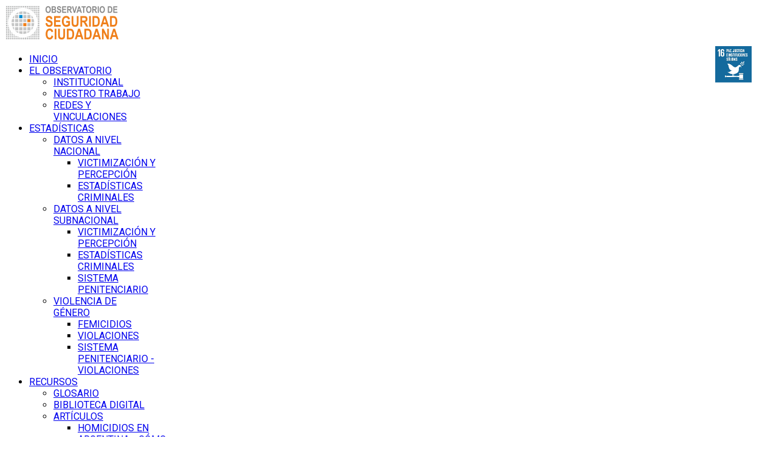

--- FILE ---
content_type: text/html; charset=utf-8
request_url: https://seguridadciudadana.org.ar/
body_size: 9709
content:
<!DOCTYPE html>
<html lang="es-es" >
<head>
		    		<meta name="viewport" content="width=1310">
	    <base href="https://seguridadciudadana.org.ar/" />
	<meta http-equiv="content-type" content="text/html; charset=utf-8" />
	<meta name="keywords" content="seguridad ciudadana, seguridad, inseguridad, estadísticas, indicadores, victimización, criminalidad, observatorio, delito, violencia, homicidios, femicidio, robos, hurtos, observatorio de seguridad" />
	<meta property="og:title" content="ESTADÍSTICAS CRIMINALES DE ARGENTINA. Años 2021 a 2024" />
	<meta property="og:type" content="article" />
	<meta property="og:url" content="https://seguridadciudadana.org.ar/" />
	<meta property="og:site_name" content="seguridadciudadana.org.ar" />
	<meta name="description" content="Observatorio de Seguridad Ciudadana" />
	<meta name="generator" content="Joomla! - Open Source Content Management" />
	<title>seguridadciudadana.org.ar - Observatorio de Seguridad Ciudadana</title>
	<link href="https://seguridadciudadana.org.ar/images/favicon 2.ico" rel="shortcut icon" type="image/vnd.microsoft.icon" />
	<link href="/media/system/css/modal.css?bfb33af5f670f059f7d6b34a2dc27063" rel="stylesheet" type="text/css" />
	<link href="https://seguridadciudadana.org.ar/templates/gk_news2/css/k2.css" rel="stylesheet" type="text/css" />
	<link href="https://seguridadciudadana.org.ar/templates/gk_news2/css/font-awesome.css" rel="stylesheet" type="text/css" />
	<link href="https://seguridadciudadana.org.ar/templates/gk_news2/css/normalize.css" rel="stylesheet" type="text/css" />
	<link href="https://seguridadciudadana.org.ar/templates/gk_news2/css/layout.css" rel="stylesheet" type="text/css" />
	<link href="https://seguridadciudadana.org.ar/templates/gk_news2/css/joomla.css" rel="stylesheet" type="text/css" />
	<link href="https://seguridadciudadana.org.ar/templates/gk_news2/css/system/system.css" rel="stylesheet" type="text/css" />
	<link href="https://seguridadciudadana.org.ar/templates/gk_news2/css/template.css" rel="stylesheet" type="text/css" />
	<link href="https://seguridadciudadana.org.ar/templates/gk_news2/css/menu/menu.css" rel="stylesheet" type="text/css" />
	<link href="https://seguridadciudadana.org.ar/templates/gk_news2/css/gk.stuff.css" rel="stylesheet" type="text/css" />
	<link href="https://seguridadciudadana.org.ar/templates/gk_news2/css/style5.css" rel="stylesheet" type="text/css" />
	<link href="https://seguridadciudadana.org.ar/templates/gk_news2/css/typography/typography.style5.css" rel="stylesheet" type="text/css" />
	<link href="//fonts.googleapis.com/css?family=Roboto&subset=latin,latin-ext" rel="stylesheet" type="text/css" />
	<link href="https://seguridadciudadana.org.ar/modules/mod_news_pro_gk5/interface/css/style.css" rel="stylesheet" type="text/css" />
	<style type="text/css">
.childcontent .gkcol { width: 200px; }body { font-family: 'Roboto', Arial, sans-serif; }
#gkHighlights { width: 100%; }
#gkContent { background-image: none!important; }#gkPageContent { width: 100%; }
#gkPageContent > div { width: 100%; }
#gkContent { width: 100%; }
.gkPage { max-width: 1230px; }
#gkContentWrap > div { width: 100%; }
#menu108 > div,
#menu108 > div > .childcontent-inner { width: 200px; }
#menu104 > div,
#menu104 > div > .childcontent-inner { width: 200px; }
#menu133 > div,
#menu133 > div > .childcontent-inner { width: 200px; }
#menu134 > div,
#menu134 > div > .childcontent-inner { width: 200px; }
#menu174 > div,
#menu174 > div > .childcontent-inner { width: 200px; }
#menu153 > div,
#menu153 > div > .childcontent-inner { width: 200px; }
#menu163 > div,
#menu163 > div > .childcontent-inner { width: 200px; }

	</style>
	<script type="application/json" class="joomla-script-options new">{"csrf.token":"5ddc0cc489ea0642c5832d23d215d8c7","system.paths":{"root":"","base":""}}</script>
	<script src="/media/jui/js/jquery.min.js?bfb33af5f670f059f7d6b34a2dc27063" type="text/javascript"></script>
	<script src="/media/jui/js/jquery-noconflict.js?bfb33af5f670f059f7d6b34a2dc27063" type="text/javascript"></script>
	<script src="/media/jui/js/jquery-migrate.min.js?bfb33af5f670f059f7d6b34a2dc27063" type="text/javascript"></script>
	<script src="/media/jui/js/bootstrap.min.js?bfb33af5f670f059f7d6b34a2dc27063" type="text/javascript"></script>
	<script src="/media/system/js/mootools-core.js?bfb33af5f670f059f7d6b34a2dc27063" type="text/javascript"></script>
	<script src="/media/system/js/core.js?bfb33af5f670f059f7d6b34a2dc27063" type="text/javascript"></script>
	<script src="/media/system/js/mootools-more.js?bfb33af5f670f059f7d6b34a2dc27063" type="text/javascript"></script>
	<script src="/media/system/js/modal.js?bfb33af5f670f059f7d6b34a2dc27063" type="text/javascript"></script>
	<script src="https://seguridadciudadana.org.ar/templates/gk_news2/js/modernizr.js" type="text/javascript"></script>
	<script src="https://seguridadciudadana.org.ar/templates/gk_news2/js/gk.scripts.js" type="text/javascript"></script>
	<script src="https://seguridadciudadana.org.ar/templates/gk_news2/js/gk.menu.js" type="text/javascript"></script>
	<script src="https://seguridadciudadana.org.ar/templates/gk_news2/js/fitvids.jquery.js" type="text/javascript"></script>
	<script src="https://seguridadciudadana.org.ar/modules/mod_news_pro_gk5/interface/scripts/engine.jquery.js" type="text/javascript"></script>
	<script type="text/javascript">

		jQuery(function($) {
			SqueezeBox.initialize({});
			initSqueezeBox();
			$(document).on('subform-row-add', initSqueezeBox);

			function initSqueezeBox(event, container)
			{
				SqueezeBox.assign($(container || document).find('a.modal').get(), {
					parse: 'rel'
				});
			}
		});

		window.jModalClose = function () {
			SqueezeBox.close();
		};

		// Add extra modal close functionality for tinyMCE-based editors
		document.onreadystatechange = function () {
			if (document.readyState == 'interactive' && typeof tinyMCE != 'undefined' && tinyMCE)
			{
				if (typeof window.jModalClose_no_tinyMCE === 'undefined')
				{
					window.jModalClose_no_tinyMCE = typeof(jModalClose) == 'function'  ?  jModalClose  :  false;

					jModalClose = function () {
						if (window.jModalClose_no_tinyMCE) window.jModalClose_no_tinyMCE.apply(this, arguments);
						tinyMCE.activeEditor.windowManager.close();
					};
				}

				if (typeof window.SqueezeBoxClose_no_tinyMCE === 'undefined')
				{
					if (typeof(SqueezeBox) == 'undefined')  SqueezeBox = {};
					window.SqueezeBoxClose_no_tinyMCE = typeof(SqueezeBox.close) == 'function'  ?  SqueezeBox.close  :  false;

					SqueezeBox.close = function () {
						if (window.SqueezeBoxClose_no_tinyMCE)  window.SqueezeBoxClose_no_tinyMCE.apply(this, arguments);
						tinyMCE.activeEditor.windowManager.close();
					};
				}
			}
		};
		
 $GKMenu = { height:false, width:false, duration: 500 };
$GK_TMPL_URL = "https://seguridadciudadana.org.ar/templates/gk_news2";

$GK_URL = "https://seguridadciudadana.org.ar/";
/**
 * Creates a temporary global ga object and loads analytics.js.
 * Parameters o, a, and m are all used internally.  They could have been declared using 'var',
 * instead they are declared as parameters to save 4 bytes ('var ').
 *
 * @param {Window}      i The global context object.
 * @param {Document}    s The DOM document object.
 * @param {string}      o Must be 'script'.
 * @param {string}      g URL of the analytics.js script. Inherits protocol from page.
 * @param {string}      r Global name of analytics object.  Defaults to 'ga'.
 * @param {DOMElement?} a Async script tag.
 * @param {DOMElement?} m First script tag in document.
 */
(function (i, s, o, g, r, a, m) {
	i['GoogleAnalyticsObject'] = r; // Acts as a pointer to support renaming.

	// Creates an initial ga() function.  The queued commands will be executed once analytics.js loads.
	i[r] = i[r] || function () {
		(i[r].q = i[r].q || []).push(arguments)
            },

            // Sets the time (as an integer) this tag was executed.  Used for timing hits.
            i[r].l = 1 * new Date();

        // Insert the script tag asynchronously.  Inserts above current tag to prevent blocking in
        // addition to using the async attribute.
        a = s.createElement(o),
            m = s.getElementsByTagName(o)[0];
        a.async = 1;
        a.src = g;
        m.parentNode.insertBefore(a, m)
    })(window, document, 'script', '//www.google-analytics.com/analytics.js', 'ga');
    ga('create', 'UA-121833471-1', 'auto'); // Creates the tracker with default parameters.
    ga('set', 'anonymizeIp', false);
    ga('send', 'pageview'); // Sends a pageview hit.
	
	// Disable tracking if the opt-out cookie exists.
	var disStr = 'ga-disable-UA-121833471-1';
	if (document.cookie.indexOf(disStr + '=true') > -1) {
	  window[disStr] = true;
	}
	
	// Opt-out function
	function gaOptout() {
	  document.cookie = disStr + '=true; expires=Thu, 31 Dec 2099 23:59:59 UTC; path=/';
	  window[disStr] = true;
	}
    
	</script>
	<link rel="apple-touch-icon" href="https://seguridadciudadana.org.ar/templates/gk_news2/images/touch-device.png">
	<link rel="apple-touch-icon-precomposed" href="https://seguridadciudadana.org.ar/templates/gk_news2/images/touch-device.png">

    <link rel="stylesheet" href="https://seguridadciudadana.org.ar/templates/gk_news2/css/override.css" />

<!--[if IE 9]>
<link rel="stylesheet" href="https://seguridadciudadana.org.ar/templates/gk_news2/css/ie/ie9.css" type="text/css" />
<![endif]-->

<!--[if IE 8]>
<link rel="stylesheet" href="https://seguridadciudadana.org.ar/templates/gk_news2/css/ie/ie8.css" type="text/css" />
<![endif]-->

<!--[if lte IE 7]>
<link rel="stylesheet" href="https://seguridadciudadana.org.ar/templates/gk_news2/css/ie/ie7.css" type="text/css" />
<![endif]-->

<!--[if lte IE 9]>
<script type="text/javascript" src="https://seguridadciudadana.org.ar/templates/gk_news2/js/ie.js"></script>
<![endif]-->

<!--[if (gte IE 6)&(lte IE 8)]>
<script type="text/javascript" src="https://seguridadciudadana.org.ar/templates/gk_news2/js/respond.js"></script>
<script type="text/javascript" src="http://html5shim.googlecode.com/svn/trunk/html5.js"></script>
<![endif]-->

	 </head>
<body data-tablet-width="1024" data-tablet-small-width="820" data-mobile-width="580" data-smoothscroll="0">	
	<script type="text/javascript">var _gaq = _gaq || []; _gaq.push(['_setAccount', 'UA-35759168-2']); _gaq.push(['_trackPageview']);(function() { var ga = document.createElement('script'); ga.type = 'text/javascript'; ga.async = true;ga.src = ('https:' == document.location.protocol ? 'https://ssl' : 'http://www') + '.google-analytics.com/ga.js';var s = document.getElementsByTagName('script')[0]; s.parentNode.insertBefore(ga, s); })();</script>		
		
	<div id="gkBg" class="gkPage">
		<div id="gkTopBar" data-menu-type="classic">
		    
          <a href="https://seguridadciudadana.org.ar/" id="gkLogo">
        <img src="https://seguridadciudadana.org.ar/images/LOGO-OSC.png" alt="seguridadciudadana.org.ar" />
     </a>
     		    
		    	
		    <div id="gkBannerTop">
		    	

<div class="custom "  >

	<p><a href="/2-uncategorised/45-objetivos-de-desarrollo-sostenible"><img style="margin-bottom: 12px; margin-top: -12px; float: right;" src="/images/S_SDG_Icons-01-16.jpg" alt="" width="60" height="60" /></a></p>	
</div>

		    </div>
		      
		    
		    <div id="gkTopNav">
								<div id="gkMainMenu" class="gkMenuClassic">
				        <nav id="gkExtraMenu" class="gkMenu">
<ul class="gkmenu level0"><li  class="first active"><a href="https://seguridadciudadana.org.ar/"  class=" first active" id="menu101"  >INICIO</a></li><li  class="haschild"><a href="/el-observatorio"  class=" haschild" id="menu108"  >EL OBSERVATORIO</a><div class="childcontent">
<div class="childcontent-inner">
<div class="gkcol gkcol  first"><ul class="gkmenu level1"><li  class="first"><a href="/el-observatorio/institucional"  class=" first" id="menu109"  >INSTITUCIONAL</a></li><li ><a href="/el-observatorio/nuestro-trabajo"  id="menu110"  >NUESTRO TRABAJO</a></li><li  class="last"><a href="/el-observatorio/redes-y-vinculaciones"  class=" last" id="menu111"  >REDES Y VINCULACIONES</a></li></ul></div>
</div>
</div></li><li  class="haschild"><a href="/estadisticas"  class=" haschild" id="menu104"  >ESTADÍSTICAS</a><div class="childcontent">
<div class="childcontent-inner">
<div class="gkcol gkcol  first"><ul class="gkmenu level1"><li  class="first haschild"><a href="/estadisticas/datos-a-nivel-nacional"  class=" first haschild" id="menu133"  >DATOS A NIVEL NACIONAL</a><div class="childcontent">
<div class="childcontent-inner">
<div class="gkcol gkcol  first"><ul class="gkmenu level2"><li  class="first"><a href="/estadisticas/datos-a-nivel-nacional/victimizacion-y-percepcion-2"  class=" first" id="menu135"  >VICTIMIZACIÓN Y PERCEPCIÓN</a></li><li  class="last"><a href="/estadisticas/datos-a-nivel-nacional/estadisticas-criminales"  class=" last" id="menu126"  >ESTADÍSTICAS CRIMINALES</a></li></ul></div>
</div>
</div></li><li  class="haschild"><a href="/estadisticas/datos-a-nivel-subnacional"  class=" haschild" id="menu134"  >DATOS A NIVEL SUBNACIONAL</a><div class="childcontent">
<div class="childcontent-inner">
<div class="gkcol gkcol  first"><ul class="gkmenu level2"><li  class="first"><a href="/estadisticas/datos-a-nivel-subnacional/victimizacion-y-percepcion"  class=" first" id="menu127"  >VICTIMIZACIÓN Y PERCEPCIÓN</a></li><li ><a href="/estadisticas/datos-a-nivel-subnacional/estadisticas-criminales-2"  id="menu136"  >ESTADÍSTICAS CRIMINALES</a></li><li  class="last"><a href="/estadisticas/datos-a-nivel-subnacional/sistema-penitenciario"  class=" last" id="menu173"  >SISTEMA PENITENCIARIO</a></li></ul></div>
</div>
</div></li><li  class="last haschild"><a href="/estadisticas/violencia-de-genero"  class=" last haschild" id="menu174"  >VIOLENCIA DE GÉNERO</a><div class="childcontent">
<div class="childcontent-inner">
<div class="gkcol gkcol  first"><ul class="gkmenu level2"><li  class="first"><a href="/estadisticas/violencia-de-genero/femicidios"  class=" first" id="menu156"  >FEMICIDIOS</a></li><li ><a href="/estadisticas/violencia-de-genero/violaciones"  id="menu175"  >VIOLACIONES</a></li><li  class="last"><a href="/estadisticas/violencia-de-genero/sistema-penitenciario-violaciones"  class=" last" id="menu176"  >SISTEMA PENITENCIARIO - VIOLACIONES</a></li></ul></div>
</div>
</div></li></ul></div>
</div>
</div></li><li  class="haschild"><a href="/recursos"  class=" haschild" id="menu153"  >RECURSOS</a><div class="childcontent">
<div class="childcontent-inner">
<div class="gkcol gkcol  first"><ul class="gkmenu level1"><li  class="first"><a href="/recursos/glosario"  class=" first" id="menu141"  >GLOSARIO</a></li><li ><a href="/recursos/biblioteca-digital/125/all_category"  id="menu125"  >BIBLIOTECA DIGITAL</a></li><li  class="last haschild"><a href="/recursos/articulos"  class=" last haschild" id="menu163"  >ARTÍCULOS</a><div class="childcontent">
<div class="childcontent-inner">
<div class="gkcol gkcol  first"><ul class="gkmenu level2"><li  class="first"><a href="/recursos/articulos/homicidios-en-argentina-como-estamos"  class=" first" id="menu164"  >HOMICIDIOS EN ARGENTINA. ¿CÓMO ESTAMOS?</a></li><li ><a href="/recursos/articulos/sobre-el-funcionamiento-del-sistema-de-justicia-penal-argentina"  id="menu165"  >SOBRE EL FUNCIONAMIENTO DEL SISTEMA DE JUSTICIA PENAL ARGENTINA</a></li><li ><a href="/recursos/articulos/la-prevalencia-de-los-delitos-contra-la-propiedad-en-argentina"  id="menu166"  >LA PREVALENCIA DE LOS DELITOS CONTRA LA PROPIEDAD EN ARGENTINA</a></li><li ><a href="/recursos/articulos/perdidas-patrimoniales-por-victimizacion-en-argentina"  id="menu167"  >PERDIDAS PATRIMONIALES POR VICTIMIZACIÓN EN ARGENTINA</a></li><li ><a href="/recursos/articulos/prevalencias-delictivas-en-argentina"  id="menu168"  >PREVALENCIAS DELICTIVAS EN ARGENTINA</a></li><li ><a href="/recursos/articulos/como-se-protegen-los-argentinos-ante-el-delito"  id="menu169"  >¿CÓMO SE PROTEGEN LOS ARGENTINOS ANTE EL DELITO?</a></li><li ><a href="/recursos/articulos/que-piensan-los-argentinos-de-sus-policias"  id="menu170"  >¿QUÉ PIENSAN LOS ARGENTINOS DE SUS POLICÍAS?</a></li><li ><a href="/recursos/articulos/que-piensan-los-argentinos-de-la-inseguridad"  id="menu171"  >QUÉ PIENSAN LOS ARGENTINOS DE LA INSEGURIDAD</a></li><li  class="last"><a href="/recursos/articulos/la-cifra-negra-del-delito-en-argentina"  class=" last" id="menu172"  >LA CIFRA NEGRA DEL DELITO EN ARGENTINA</a></li></ul></div>
</div>
</div></li></ul></div>
</div>
</div></li><li ><a href="/elearning"  id="menu154"  >E-LEARNING</a></li><li  class="last"><a href="/contacto"  class=" last" id="menu157"  >CONTACTO</a></li></ul>
</nav>				</div>
										
				<div id="gkMobileMenu" class="gkPage"> 
					<i id="mobile-menu-toggler" class="fa fa-bars"></i>
				   	<select id="mobileMenu" onChange="window.location.href=this.value;" class="chzn-done">
				       <option selected="selected"  value="https://seguridadciudadana.org.ar/">INICIO</option><option  value="/el-observatorio">EL OBSERVATORIO</option><option  value="/el-observatorio/institucional">&mdash; INSTITUCIONAL</option><option  value="/el-observatorio/nuestro-trabajo">&mdash; NUESTRO TRABAJO</option><option  value="/el-observatorio/redes-y-vinculaciones">&mdash; REDES Y VINCULACIONES</option><option  value="/estadisticas">ESTADÍSTICAS</option><option  value="/estadisticas/datos-a-nivel-nacional">&mdash; DATOS A NIVEL NACIONAL</option><option  value="/estadisticas/datos-a-nivel-nacional/victimizacion-y-percepcion-2">&mdash;&mdash; VICTIMIZACIÓN Y PERCEPCIÓN</option><option  value="/estadisticas/datos-a-nivel-nacional/estadisticas-criminales">&mdash;&mdash; ESTADÍSTICAS CRIMINALES</option><option  value="/estadisticas/datos-a-nivel-subnacional">&mdash; DATOS A NIVEL SUBNACIONAL</option><option  value="/estadisticas/datos-a-nivel-subnacional/victimizacion-y-percepcion">&mdash;&mdash; VICTIMIZACIÓN Y PERCEPCIÓN</option><option  value="/estadisticas/datos-a-nivel-subnacional/estadisticas-criminales-2">&mdash;&mdash; ESTADÍSTICAS CRIMINALES</option><option  value="/estadisticas/datos-a-nivel-subnacional/sistema-penitenciario">&mdash;&mdash; SISTEMA PENITENCIARIO</option><option  value="/estadisticas/violencia-de-genero">&mdash; VIOLENCIA DE GÉNERO</option><option  value="/estadisticas/violencia-de-genero/femicidios">&mdash;&mdash; FEMICIDIOS</option><option  value="/estadisticas/violencia-de-genero/violaciones">&mdash;&mdash; VIOLACIONES</option><option  value="/estadisticas/violencia-de-genero/sistema-penitenciario-violaciones">&mdash;&mdash; SISTEMA PENITENCIARIO - VIOLACIONES</option><option  value="/recursos">RECURSOS</option><option  value="/recursos/glosario">&mdash; GLOSARIO</option><option  value="/recursos/biblioteca-digital/125/all_category">&mdash; BIBLIOTECA DIGITAL</option><option  value="/recursos/articulos">&mdash; ARTÍCULOS</option><option  value="/recursos/articulos/homicidios-en-argentina-como-estamos">&mdash;&mdash; HOMICIDIOS EN ARGENTINA. ¿CÓMO ESTAMOS?</option><option  value="/recursos/articulos/sobre-el-funcionamiento-del-sistema-de-justicia-penal-argentina">&mdash;&mdash; SOBRE EL FUNCIONAMIENTO DEL SISTEMA DE JUSTICIA PENAL ARGENTINA</option><option  value="/recursos/articulos/la-prevalencia-de-los-delitos-contra-la-propiedad-en-argentina">&mdash;&mdash; LA PREVALENCIA DE LOS DELITOS CONTRA LA PROPIEDAD EN ARGENTINA</option><option  value="/recursos/articulos/perdidas-patrimoniales-por-victimizacion-en-argentina">&mdash;&mdash; PERDIDAS PATRIMONIALES POR VICTIMIZACIÓN EN ARGENTINA</option><option  value="/recursos/articulos/prevalencias-delictivas-en-argentina">&mdash;&mdash; PREVALENCIAS DELICTIVAS EN ARGENTINA</option><option  value="/recursos/articulos/como-se-protegen-los-argentinos-ante-el-delito">&mdash;&mdash; ¿CÓMO SE PROTEGEN LOS ARGENTINOS ANTE EL DELITO?</option><option  value="/recursos/articulos/que-piensan-los-argentinos-de-sus-policias">&mdash;&mdash; ¿QUÉ PIENSAN LOS ARGENTINOS DE SUS POLICÍAS?</option><option  value="/recursos/articulos/que-piensan-los-argentinos-de-la-inseguridad">&mdash;&mdash; QUÉ PIENSAN LOS ARGENTINOS DE LA INSEGURIDAD</option><option  value="/recursos/articulos/la-cifra-negra-del-delito-en-argentina">&mdash;&mdash; LA CIFRA NEGRA DEL DELITO EN ARGENTINA</option><option  value="/elearning">E-LEARNING</option><option  value="/contacto">CONTACTO</option>				   	</select>
				</div>
			     
			     		         
		         	
		         <div id="gkSocial">
		         	

<div class="custom "  >

	<p><a href="https://twitter.com/SC_SegCiudadana" target="_blank" rel="noopener"><i class="gk-icon-twitter"></i></a> <a href="https://www.facebook.com/seguridadciudadana.org.ar/" target="_blank" rel="noopener"><i class="gk-icon-fb"></i></a></p>	
</div>

		         </div>
		           
			 </div>
			 
			 		</div>
	
		<div id="gkPageContent">	
	    	<div>
		    	<section id="gkContent">
										
										
										
										
					<div id="gkContentWrap">
						<div>
							
														<section id="gkMainbodyTop">
								<div class="box "><div class="content">	<div class="nspMain " id="nsp-nsp-99" data-config="{
				'animation_speed': 400,
				'animation_interval': 5000,
				'animation_function': 'Fx.Transitions.Expo.easeIn',
				'news_column': 2,
				'news_rows': 2,
				'links_columns_amount': 3,
				'links_amount': 3
			}">		
				
					<div class="nspArts bottom" style="width:100%;">
								<div class="nspArtScroll1">
					<div class="nspArtScroll2 nspPages1">
																	<div class="nspArtPage active nspCol1">
																				<div class="nspArt nspCol2" style="padding:0 20px 20px 0;clear:both;">
								<h4 class="nspHeader tleft fnone"><a href="/el-observatorio"  title="Institucional" target="_self">Institucional</a></h4><p class="nspText tleft fleft">La Fundación Observatorio de Seguridad Ciudadana se constituye como una organización no gubernamental dedicada recopilar, analizar y comunicar información sobre violencias y delitos. En este marco, el observatorio asume al...</p><a class="readon fright" href="/el-observatorio" target="_self">Leer más</a>							</div>
																															<div class="nspArt nspCol2" style="padding:0 20px 20px 0;">
								<h4 class="nspHeader tleft fnone"><a href="/el-observatorio/nuestro-trabajo"  title="Nuestro trabajo" target="_self">Nuestro trabajo</a></h4><p class="nspText tleft fleft">Nos guía el objetivo de propiciar una sociedad menos violenta más y segura. Para ello investigamos, capacitamos y asesoramos en el diseño de políticas públicas de seguridad orientadas a la...</p><a class="readon fright" href="/el-observatorio/nuestro-trabajo" target="_self">Leer más</a>							</div>
												</div>
																</div>

									</div>
			</div>
		
				
			</div>
</div></div>
							</section>
								
							
							<section id="gkMainbody">
																	
<article class="item-page " itemscope itemtype="http://schema.org/Article">
		<meta itemprop="inLanguage" content="es-ES" />
                    
                    <header>
                                        <h1 itemprop="name">
                         ESTADÍSTICAS CRIMINALES DE ARGENTINA. Años 2021 a 2024                    </h1>
                                                  </header>
                    
        <div class="itemBodyWrap">
          <div class="itemBody">
          		          
                                                                                                    
                                                            			
					<span itemprop="articleBody">
                    <iframe title="SNIC" width="1280" height="720" src="https://app.powerbi.com/view?r=eyJrIjoiOGM3MjQzNzktNzcyOC00MjAzLThjYTQtNzk5OThmNjA3ZWRkIiwidCI6IjUyNDEwN2M5LTQ5YTYtNDQyOC1hODRhLWQ0Yjg4M2FhYmVjZCIsImMiOjR9" frameborder="0" allowFullScreen="true"></iframe>                     </span>
                                                                                          </div>
          
                    
          
          
          
          </div>
          
          
          
                    
           
</article>
															</section>
							
														<section id="gkMainbodyBottom">
								<div class="box "><h3 class="header">ESTADÍSTICAS</h3><div class="content">

<div class="custom "  >

	<div>&nbsp;</div>
<table cellpadding="2">
<tbody>
<tr>
<td style="width: 50%;">
<h4 style="text-align: center;">DATOS A NIVEL NACIONAL</h4>
<p style="text-align: center;">Seleccione esta opción para analizar datos entre paises&nbsp;</p>
</td>
<td>
<h4 style="text-align: center;">DATOS A NIVEL SUBNACIONAL</h4>
<p style="text-align: center;">Seleccione esta opción para analizar datos entre provincias</p>
</td>
</tr>
<tr>
<td><a href="/estadisticas/datos-a-nivel-nacional"><img style="display: block; margin-left: auto; margin-right: auto;" src="/images/NACIONAL.png" alt="" /></a></td>
<td><a href="/estadisticas/datos-a-nivel-subnacional"><img style="display: block; margin-left: auto; margin-right: auto;" src="/images/SUBNACIONAL.png" alt="" /></a></td>
</tr>
<tr>
<td style="vertical-align: top;">
<p><a href="/estadisticas/datos-a-nivel-nacional/victimizacion-y-percepcion-2">VICTIMIZACIÓN Y PERCEPCIÓN</a></p>
<p>Análisis de los datos de encuestas nacionales de victimización relevadas por el sistema de estadísticas de la Oficina de Naciones Unidas para la Droga y el Delito (UNODC).</p>
<p>&nbsp;</p>
<p><a href="/estadisticas/datos-a-nivel-nacional/estadisticas-criminales">ESTADÍSTICAS CRIMINALES</a></p>
<p>Análisis de los datos sobre delitos registrados e informados al sistema de estadísticas de la Oficina de Naciones Unidas para la Droga y el Delito (UNODC).</p>
</td>
<td style="vertical-align: top;">
<p><a href="/estadisticas/datos-a-nivel-subnacional/victimizacion-y-percepcion">VICTIMIZACIÓN Y PERCEPCIÓN</a></p>
<p>Análisis de los datos de la Encuesta Nacional de Victimización (ENV 2017) realizada por el INDEC.</p>
<p>&nbsp;</p>
<p><a href="/estadisticas/datos-a-nivel-subnacional/estadisticas-criminales-2">ESTADÍSTICAS CRIMINALES</a></p>
<p>Análisis de los datos del Sistema Nacional de Información Criminal (SNIC) del Ministerio de Seguridad de la Nación.</p>
<p>&nbsp;</p>
<p><a href="/estadisticas/violencia-de-genero/femicidios">FEMICIDIOS</a></p>
<p>Análisis de los datos&nbsp;la Unidad de Registro, Sistematización y Seguimiento de Femicidios y Homicidios agravados por el género (URSSF) del Ministerio de Justicia y Derechos Humanos de la Nación.</p>
<p>&nbsp;</p>
<p><a href="/estadisticas/datos-a-nivel-subnacional/sistema-penitenciario">SISTEMA PENITENCIARIO</a></p>
<p>Análisis de los datos del Sistema Nacional de Estadísticas de Ejecución de la Pena (SNEEP) del Ministerio de Justicia y erechos Humanos de la Nación.</p>
</td>
</tr>
</tbody>
</table>	
</div>
</div></div><div class="box "><h3 class="header">ARTÍCULOS</h3><div class="content">	<div class="nspMain " id="nsp-nsp-105" data-config="{
				'animation_speed': 400,
				'animation_interval': 5000,
				'animation_function': 'Fx.Transitions.Expo.easeIn',
				'news_column': 2,
				'news_rows': 5,
				'links_columns_amount': 2,
				'links_amount': 10
			}">		
				
					<div class="nspArts bottom" style="width:100%;">
								<div class="nspArtScroll1">
					<div class="nspArtScroll2 nspPages3">
																	<div class="nspArtPage active nspCol3">
																				<div class="nspArt nspCol2" style="padding:0 20px 20px 0;clear:both;">
								<a href="/recursos/articulos/la-cifra-negra-del-delito-en-argentina" class="nspImageWrapper tleft fleft"  style="margin:6px 14px 0 0;" target="_self"><img  class="nspImage" src="https://seguridadciudadana.org.ar/modules/mod_news_pro_gk5/cache/FOTO-CIFRA-NEGRA-2nsp-105.png" alt=""  style="width:160px;height:120px;" /></a><div class="gkArtContentWrap"><h4 class="nspHeader tleft fnone has-image"><a href="/recursos/articulos/la-cifra-negra-del-delito-en-argentina"  title="LA CIFRA NEGRA DEL DELITO EN ARGENTINA" target="_self">LA CIFRA NEGRA DEL DELITO EN ARGENTINA</a></h4><p class="nspText tleft fleft">

El conocimiento de los niveles reales de victimización, sus patrones y tendencias, así como las maneras en que éstos afectan a la población es un supuesto básico para el diseño...</p></div>							</div>
																															<div class="nspArt nspCol2" style="padding:0 20px 20px 0;">
								<a href="/recursos/articulos/que-piensan-los-argentinos-de-la-inseguridad" class="nspImageWrapper tleft fleft"  style="margin:6px 14px 0 0;" target="_self"><img  class="nspImage" src="https://seguridadciudadana.org.ar/modules/mod_news_pro_gk5/cache/FOT-PERCEPCINnsp-105.png" alt=""  style="width:160px;height:120px;" /></a><div class="gkArtContentWrap"><h4 class="nspHeader tleft fnone has-image"><a href="/recursos/articulos/que-piensan-los-argentinos-de-la-inseguridad"  title="QUÉ PIENSAN LOS ARGENTINOS DE LA INSEGURIDAD" target="_self">QUÉ PIENSAN LOS ARGENTINOS DE LA INSEGURIDAD</a></h4><p class="nspText tleft fleft">La percepción es la dimensión subjetiva de la inseguridad, y se distingue de la dimensión objetiva constituida por los hechos concretos de violencia y los delitos. El Programa de Naciones...</p></div>							</div>
																															<div class="nspArt nspCol2" style="padding:0 20px 20px 0;clear:both;">
								<a href="/recursos/articulos/que-piensan-los-argentinos-de-sus-policias" class="nspImageWrapper tleft fleft"  style="margin:6px 14px 0 0;" target="_self"><img  class="nspImage" src="https://seguridadciudadana.org.ar/modules/mod_news_pro_gk5/cache/FOTO-CONFIANZAnsp-105.png" alt=""  style="width:160px;height:120px;" /></a><div class="gkArtContentWrap"><h4 class="nspHeader tleft fnone has-image"><a href="/recursos/articulos/que-piensan-los-argentinos-de-sus-policias"  title="¿QUÉ PIENSAN LOS ARGENTINOS DE SUS POLICÍAS?" target="_self">¿QUÉ PIENSAN LOS ARGENTINOS DE SUS POLICÍAS?</a></h4><p class="nspText tleft fleft">La relevancia de analizar los indicadores que reflejan los niveles de confianza en las instituciones radica en su influencia en la conformación de las percepciones de inseguridad de la población.
El...</p></div>							</div>
																															<div class="nspArt nspCol2" style="padding:0 20px 20px 0;">
								<a href="/recursos/articulos/como-se-protegen-los-argentinos-ante-el-delito" class="nspImageWrapper tleft fleft"  style="margin:6px 14px 0 0;" target="_self"><img  class="nspImage" src="https://seguridadciudadana.org.ar/modules/mod_news_pro_gk5/cache/PIXNIO-199336-725x483nsp-105.jpg" alt=""  style="width:160px;height:120px;" /></a><div class="gkArtContentWrap"><h4 class="nspHeader tleft fnone has-image"><a href="/recursos/articulos/como-se-protegen-los-argentinos-ante-el-delito"  title="¿CÓMO SE PROTEGEN LOS ARGENTINOS ANTE EL DELITO?" target="_self">¿CÓMO SE PROTEGEN LOS ARGENTINOS ANTE EL DELITO?</a></h4><p class="nspText tleft fleft">Las preocupaciones sobre la seguridad impactan de muy diversas maneras en la vida de los ciudadanos. En la medida en que las personas se perciben vulnerables, ya sea a sí...</p></div>							</div>
																															<div class="nspArt nspCol2" style="padding:0 20px 20px 0;clear:both;">
								<a href="/recursos/articulos/prevalencias-delictivas-en-argentina" class="nspImageWrapper tleft fleft"  style="margin:6px 14px 0 0;" target="_self"><img  class="nspImage" src="https://seguridadciudadana.org.ar/modules/mod_news_pro_gk5/cache/FOTO-VICTIMIZACINnsp-105.png" alt=""  style="width:160px;height:120px;" /></a><div class="gkArtContentWrap"><h4 class="nspHeader tleft fnone has-image"><a href="/recursos/articulos/prevalencias-delictivas-en-argentina"  title="PREVALENCIAS DELICTIVAS EN ARGENTINA" target="_self">PREVALENCIAS DELICTIVAS EN ARGENTINA</a></h4><p class="nspText tleft fleft">La prevalencia delictiva es la proporción de hogares o personas que han experimentado uno o más delitos en el período de referencia de una encuesta de victimización, en este caso...</p></div>							</div>
																															<div class="nspArt nspCol2" style="padding:0 20px 20px 0;">
								<a href="/recursos/articulos/perdidas-patrimoniales-por-victimizacion-en-argentina" class="nspImageWrapper tleft fleft"  style="margin:6px 14px 0 0;" target="_self"><img  class="nspImage" src="https://seguridadciudadana.org.ar/modules/mod_news_pro_gk5/cache/FOTO-VALORnsp-105.png" alt=""  style="width:160px;height:120px;" /></a><div class="gkArtContentWrap"><h4 class="nspHeader tleft fnone has-image"><a href="/recursos/articulos/perdidas-patrimoniales-por-victimizacion-en-argentina"  title="PERDIDAS PATRIMONIALES POR VICTIMIZACIÓN EN ARGENTINA" target="_self">PERDIDAS PATRIMONIALES POR VICTIMIZACIÓN EN ARGENTINA</a></h4><p class="nspText tleft fleft">Los teléfonos celulares son los bienes más robados en Argentina. Representan el 26.6% en las categorías de bienes sustraídos mediante robo o hurto personal o a la vivienda. Le siguen...</p></div>							</div>
																															<div class="nspArt nspCol2" style="padding:0 20px 20px 0;clear:both;">
								<a href="/recursos/articulos/homicidios-en-argentina-como-estamos" class="nspImageWrapper tleft fleft"  style="margin:6px 14px 0 0;" target="_self"><img  class="nspImage" src="https://seguridadciudadana.org.ar/modules/mod_news_pro_gk5/cache/FOTO-HOMICIDIOSnsp-105.png" alt=""  style="width:160px;height:120px;" /></a><div class="gkArtContentWrap"><h4 class="nspHeader tleft fnone has-image"><a href="/recursos/articulos/homicidios-en-argentina-como-estamos"  title="HOMICIDIOS EN ARGENTINA. ¿CÓMO ESTAMOS?" target="_self">HOMICIDIOS EN ARGENTINA. ¿CÓMO ESTAMOS?</a></h4><p class="nspText tleft fleft">Los homicidios, por su impacto en las sociedades, que excede largamente al de las pérdidas de vidas humanas, son los delitos que históricamente han sido mejor registrados y más analizados...</p></div>							</div>
																															<div class="nspArt nspCol2" style="padding:0 20px 20px 0;">
								<a href="/recursos/articulos/la-prevalencia-de-los-delitos-contra-la-propiedad-en-argentina" class="nspImageWrapper tleft fleft"  style="margin:6px 14px 0 0;" target="_self"><img  class="nspImage" src="https://seguridadciudadana.org.ar/modules/mod_news_pro_gk5/cache/FOTO-ROBOnsp-105.png" alt=""  style="width:160px;height:120px;" /></a><div class="gkArtContentWrap"><h4 class="nspHeader tleft fnone has-image"><a href="/recursos/articulos/la-prevalencia-de-los-delitos-contra-la-propiedad-en-argentina"  title="LA PREVALENCIA DE LOS DELITOS CONTRA LA PROPIEDAD EN ARGENTINA" target="_self">LA PREVALENCIA DE LOS DELITOS CONTRA LA PROPIEDAD EN ARGENTINA</a></h4><p class="nspText tleft fleft">Robos
Se denunciaron 405.361 hechos de robos en el país durante el año 2017, una tasa de 920 hechos cada 100.000 habitantes.
El análisis de las tendencias de los robos en el...</p></div>							</div>
																															<div class="nspArt nspCol2" style="padding:0 20px 20px 0;clear:both;">
								<a href="/recursos/articulos/sobre-el-funcionamiento-del-sistema-de-justicia-penal-argentina" class="nspImageWrapper tleft fleft"  style="margin:6px 14px 0 0;" target="_self"><img  class="nspImage" src="https://seguridadciudadana.org.ar/modules/mod_news_pro_gk5/cache/FOTO-JUSTICIAnsp-105.png" alt=""  style="width:160px;height:120px;" /></a><div class="gkArtContentWrap"><h4 class="nspHeader tleft fnone has-image"><a href="/recursos/articulos/sobre-el-funcionamiento-del-sistema-de-justicia-penal-argentina"  title="SOBRE EL FUNCIONAMIENTO DEL SISTEMA DE JUSTICIA PENAL ARGENTINA" target="_self">SOBRE EL FUNCIONAMIENTO DEL SISTEMA DE JUSTICIA PENAL ARGENTINA</a></h4><p class="nspText tleft fleft">Una vez conocida la existencia de un delito, se pone en funcionamiento el sistema de justicia penal, principal recurso de un Estado para la persecución y control de la actividad...</p></div>							</div>
												</div>
																</div>

									</div>
			</div>
		
				
			</div>
</div></div><div class="box "><h3 class="header">PRINCIPIOS RECTORES</h3><div class="content">	<div class="nspMain " id="nsp-nsp-100" data-config="{
				'animation_speed': 400,
				'animation_interval': 5000,
				'animation_function': 'Fx.Transitions.Expo.easeIn',
				'news_column': 1,
				'news_rows': 1,
				'links_columns_amount': 1,
				'links_amount': 3
			}">		
				
					<div class="nspArts bottom" style="width:100%;">
								<div class="nspArtScroll1">
					<div class="nspArtScroll2 nspPages1">
																	<div class="nspArtPage active nspCol1">
																				<div class="nspArt nspCol1" style="padding:0 20px 20px 0;">
								<p class="nspText tleft fleft"><table cellspacing="2" cellpadding="2">
<tbody>
<tr>
<td style="width: 10%;"><img src="/images/PREVENCIN.png" alt="" /></td>
<td style="width: 40%;">
<p><strong style="font-weight: 600; color: #111111; font-family: Roboto, Arial, sans-serif; font-size: 15px; font-style: normal; letter-spacing: normal; orphans: 2; text-align: start; text-indent: 0px; text-transform: none; white-space: normal; widows: 2; word-spacing: 0px; background-color: #ffffff;">Enfoque basado en la prevención.</strong></p>
<p><span style="color: #555555; font-family: Roboto, Arial, sans-serif; font-size: 15px; font-style: normal; font-weight: 300; letter-spacing: normal; orphans: 2; text-align: start; text-indent: 0px; text-transform: none; white-space: normal; widows: 2; word-spacing: 0px; background-color: #ffffff; float: none;">La gestión de la seguridad debe estar orientada a evitar la ocurrencia de delito y violencias, en base a la identificación de los factores de riesgo y los factores de protección.</span></p>
</td>
<td style="width: 10%;"><img src="/images/MULTICAUSALIDAD.png" alt="" /></td>
<td style="width: 40%;">
<p><strong style="font-weight: 600; color: #111111; font-family: Roboto, Arial, sans-serif; font-size: 15px; font-style: normal; letter-spacing: normal; orphans: 2; text-align: start; text-indent: 0px; text-transform: none; white-space: normal; widows: 2; word-spacing: 0px; background-color: #ffffff;">La inseguridad es un fenómeno multicausal.</strong><span style="color: #555555; font-family: Roboto, Arial, sans-serif; font-size: 15px; font-style: normal; font-weight: 300; letter-spacing: normal; orphans: 2; text-align: start; text-indent: 0px; text-transform: none; white-space: normal; widows: 2; word-spacing: 0px; background-color: #ffffff; float: none;"></span></p>
<p><span style="color: #555555; font-family: Roboto, Arial, sans-serif; font-size: 15px; font-style: normal; font-weight: 300; letter-spacing: normal; orphans: 2; text-align: start; text-indent: 0px; text-transform: none; white-space: normal; widows: 2; word-spacing: 0px; background-color: #ffffff; float: none;">No hay un solo factor con capacidad de explicar por sí mismo el fenómeno de la inseguridad, ni los distintos niveles de violencias y delito.</span></p>
</td>
</tr>
<tr>
<td><img src="/images/MULTICAUSAL2.png" alt="" /></td>
<td>
<p><strong style="font-weight: 600; color: #111111; font-family: Roboto, Arial, sans-serif; font-size: 15px; font-style: normal; letter-spacing: normal; orphans: 2; text-align: start; text-indent: 0px; text-transform: none; white-space: normal; widows: 2; word-spacing: 0px; background-color: #ffffff;">La inseguridad requiere un abordaje integral.</strong><span style="color: #555555; font-family: Roboto, Arial, sans-serif; font-size: 15px; font-style: normal; font-weight: 300; letter-spacing: normal; orphans: 2; text-align: start; text-indent: 0px; text-transform: none; white-space: normal; widows: 2; word-spacing: 0px; background-color: #ffffff; float: none;"></span></p>
<p><span style="color: #555555; font-family: Roboto, Arial, sans-serif; font-size: 15px; font-style: normal; font-weight: 300; letter-spacing: normal; orphans: 2; text-align: start; text-indent: 0px; text-transform: none; white-space: normal; widows: 2; word-spacing: 0px; background-color: #ffffff; float: none;">Son necesarias la articulación y la coordinación entre distintas áreas y niveles de gobierno para políticas de seguridad más eficaces.</span></p>
</td>
<td><img src="/images/CORRESPONSABILIDAD.png" alt="" /></td>
<td><span style="font-weight: 600; color: #111111; font-family: Roboto, Arial, sans-serif; font-size: 15px; font-style: normal; letter-spacing: normal; orphans: 2; text-align: start; text-indent: 0px; text-transform: none; white-space: normal; widows: 2; word-spacing: 0px; background-color: #ffffff;">La seguridad es una responsabilidad compartida entre el gobierno, el sector privado y la sociedad civil.</span><span style="color: #555555; font-family: Roboto, Arial, sans-serif; font-size: 15px; font-style: normal; font-weight: 300; letter-spacing: normal; orphans: 2; text-align: start; text-indent: 0px; text-transform: none; white-space: normal; widows: 2; word-spacing: 0px; background-color: #ffffff; float: none;"></span>
<p><span style="color: #555555; font-family: Roboto, Arial, sans-serif; font-size: 15px; font-style: normal; font-weight: 300; letter-spacing: normal; orphans: 2; text-align: start; text-indent: 0px; text-transform: none; white-space: normal; widows: 2; word-spacing: 0px; background-color: #ffffff; float: none;">El éxito de las políticas de seguridad depende del establecimiento de alianzas entre los gobiernos locales y otros actores sociales, con participación de la comunidad.</span></p>
</td>
</tr>
<tr>
<td><img src="/images/LOCAL.png" alt="" /></td>
<td>
<p><strong style="font-weight: 600; color: #111111; font-family: Roboto, Arial, sans-serif; font-size: 15px; font-style: normal; letter-spacing: normal; orphans: 2; text-align: start; text-indent: 0px; text-transform: none; white-space: normal; widows: 2; word-spacing: 0px; background-color: #ffffff;">Los gobiernos locales son actores clave en la gestión de la seguridad.</strong><span style="color: #555555; font-family: Roboto, Arial, sans-serif; font-size: 15px; font-style: normal; font-weight: 300; letter-spacing: normal; orphans: 2; text-align: start; text-indent: 0px; text-transform: none; white-space: normal; widows: 2; word-spacing: 0px; background-color: #ffffff; float: none;"></span></p>
<p><span style="color: #555555; font-family: Roboto, Arial, sans-serif; font-size: 15px; font-style: normal; font-weight: 300; letter-spacing: normal; orphans: 2; text-align: start; text-indent: 0px; text-transform: none; white-space: normal; widows: 2; word-spacing: 0px; background-color: #ffffff; float: none;">El delito y la violencia son experimentados mayoritariamente a nivel local, es en el nivel local donde las políticas finalmente se hacen operativas. Las experiencias más exitosas son aquellas diseñadas e implementadas a escala local.</span></p>
</td>
<td><img src="/images/EVIDENCIA.png" alt="" /></td>
<td>
<p><strong style="font-weight: 600; color: #111111; font-family: Roboto, Arial, sans-serif; font-size: 15px; font-style: normal; letter-spacing: normal; orphans: 2; text-align: start; text-indent: 0px; text-transform: none; white-space: normal; widows: 2; word-spacing: 0px; background-color: #ffffff;">Gestión de la seguridad basada en evidencias.</strong><span style="color: #555555; font-family: Roboto, Arial, sans-serif; font-size: 15px; font-style: normal; font-weight: 300; letter-spacing: normal; orphans: 2; text-align: start; text-indent: 0px; text-transform: none; white-space: normal; widows: 2; word-spacing: 0px; background-color: #ffffff; float: none;"></span></p>
<p><span style="color: #555555; font-family: Roboto, Arial, sans-serif; font-size: 15px; font-style: normal; font-weight: 300; letter-spacing: normal; orphans: 2; text-align: start; text-indent: 0px; text-transform: none; white-space: normal; widows: 2; word-spacing: 0px; background-color: #ffffff; float: none;">Permite identificar necesidades, establecer prioridades, diseñar, ejecutar, monitorear y evaluar las políticas de seguridad, de manera consistente con los procesos democráticos de gobierno.</span></p>
</td>
</tr>
</tbody>
</table></p>							</div>
												</div>
																</div>

									</div>
			</div>
		
				
			</div>
</div></div>
							</section>
													</div>
						
											</div>
		    	</section>
		    	
		    			    	
		    				</div>
					</div>
		
		    </div>
    
        
        
        
        
    
<footer id="gkFooter">
	<div class="gkPage">
				<div id="gkFooterArea">
						
						<div>
				

<div class="custom "  >

	<p style="text-align: center;">Fundación Observatorio de Seguridad Ciudadana.<br />Inscripta según Resolución N° 067”A”/16 del 5 de abril de 2016.</p>	
</div>

			</div>
				
		</div>
				
				<div id="gkFooterNav">
			
<ul class="menu">
<li class="item-101 current active"><a href="/" >INICIO</a></li><li class="item-108 parent"><a href="/el-observatorio" >EL OBSERVATORIO</a></li><li class="item-104 parent"><a href="/estadisticas" >ESTADÍSTICAS</a></li><li class="item-153 parent"><a href="/recursos" >RECURSOS</a></li><li class="item-154"><a href="/elearning" >E-LEARNING</a></li><li class="item-157"><a href="/contacto" >CONTACTO</a></li></ul>

		</div>
				
				<p id="gkCopyrights">MMXVIII - Fundación Observatorio de Seguridad Ciudadana</p>
				
				
			</div>
</footer>   	

<div id="gkfb-root"></div>
<script type="text/javascript">

//<![CDATA[
   	window.fbAsyncInit = function() {
		FB.init({ appId: 'seguridadciudadana.org.ar', 
			status: true, 
			cookie: true,
			xfbml: true,
			oauth: true
		});
   		    
	  		};
    //      
    jQuery(window).load(function() {
    	(function(){
    		if(!document.getElementById('fb-root')) {
    			var root = document.createElement('div');
    			root.id = 'fb-root';
    			document.getElementById('gkfb-root').appendChild(root);
    			var e = document.createElement('script');
    			e.src = document.location.protocol + '//connect.facebook.net/en_US/all.js';
    			e.async = true;
    			document.getElementById('fb-root').appendChild(e);
    		}  
    	})();
    });
    //]]>
</script>


<!-- +1 button -->

<!-- twitter -->
          <script type="text/javascript" src="//platform.twitter.com/widgets.js"></script>
     

<!-- Pinterest script --> 
   		
	
	<script>
	jQuery(document).ready(function(){
   		// Target your .container, .wrapper, .post, etc.
   		jQuery("body").fitVids();
	});
	</script>
</body>
</html>